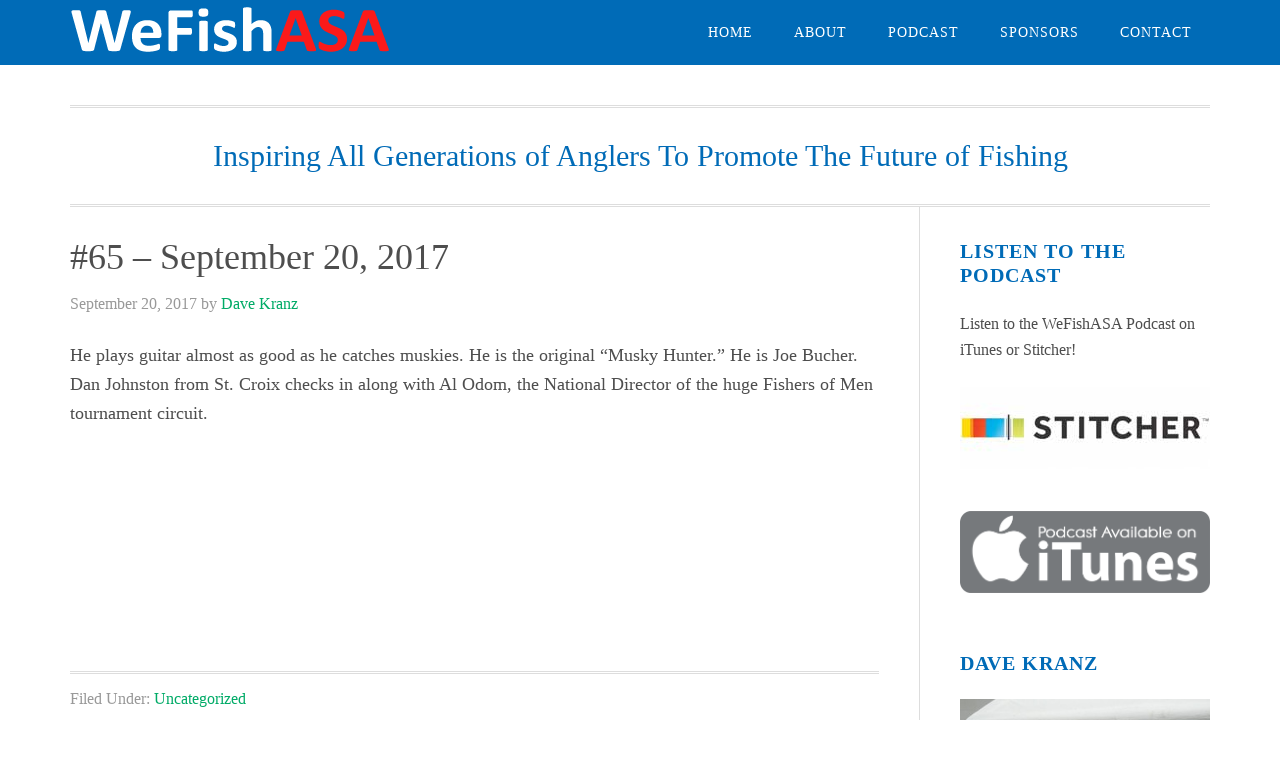

--- FILE ---
content_type: text/html; charset=UTF-8
request_url: https://www.wefishasa.com/65-september-20-2017/
body_size: 8757
content:
<!DOCTYPE html>
<html lang="en-US">
<head >
<meta charset="UTF-8" />
<meta name="viewport" content="width=device-width, initial-scale=1" />
<meta name='robots' content='index, follow, max-image-preview:large, max-snippet:-1, max-video-preview:-1' />
	<style>img:is([sizes="auto" i], [sizes^="auto," i]) { contain-intrinsic-size: 3000px 1500px }</style>
	
	<!-- This site is optimized with the Yoast SEO plugin v26.8 - https://yoast.com/product/yoast-seo-wordpress/ -->
	<title>#65 - September 20, 2017 - WeFishASA</title>
	<link rel="canonical" href="https://www.wefishasa.com/65-september-20-2017/" />
	<meta property="og:locale" content="en_US" />
	<meta property="og:type" content="article" />
	<meta property="og:title" content="#65 - September 20, 2017 - WeFishASA" />
	<meta property="og:description" content="He plays guitar almost as good as he catches muskies. He is the original &#8220;Musky Hunter.&#8221; He is Joe Bucher. Dan Johnston from St. Croix checks in along with Al Odom, the National Director of the huge Fishers of Men tournament circuit." />
	<meta property="og:url" content="https://www.wefishasa.com/65-september-20-2017/" />
	<meta property="og:site_name" content="WeFishASA" />
	<meta property="article:published_time" content="2017-09-21T01:50:12+00:00" />
	<meta property="article:modified_time" content="2023-07-27T21:01:57+00:00" />
	<meta name="author" content="Dave Kranz" />
	<meta name="twitter:card" content="summary_large_image" />
	<meta name="twitter:label1" content="Written by" />
	<meta name="twitter:data1" content="Dave Kranz" />
	<script type="application/ld+json" class="yoast-schema-graph">{"@context":"https://schema.org","@graph":[{"@type":"Article","@id":"https://www.wefishasa.com/65-september-20-2017/#article","isPartOf":{"@id":"https://www.wefishasa.com/65-september-20-2017/"},"author":{"name":"Dave Kranz","@id":"https://www.wefishasa.com/#/schema/person/9a2bbc8933dde166613b6b442b5b879d"},"headline":"#65 &#8211; September 20, 2017","datePublished":"2017-09-21T01:50:12+00:00","dateModified":"2023-07-27T21:01:57+00:00","mainEntityOfPage":{"@id":"https://www.wefishasa.com/65-september-20-2017/"},"wordCount":44,"inLanguage":"en-US"},{"@type":"WebPage","@id":"https://www.wefishasa.com/65-september-20-2017/","url":"https://www.wefishasa.com/65-september-20-2017/","name":"#65 - September 20, 2017 - WeFishASA","isPartOf":{"@id":"https://www.wefishasa.com/#website"},"datePublished":"2017-09-21T01:50:12+00:00","dateModified":"2023-07-27T21:01:57+00:00","author":{"@id":"https://www.wefishasa.com/#/schema/person/9a2bbc8933dde166613b6b442b5b879d"},"breadcrumb":{"@id":"https://www.wefishasa.com/65-september-20-2017/#breadcrumb"},"inLanguage":"en-US","potentialAction":[{"@type":"ReadAction","target":["https://www.wefishasa.com/65-september-20-2017/"]}]},{"@type":"BreadcrumbList","@id":"https://www.wefishasa.com/65-september-20-2017/#breadcrumb","itemListElement":[{"@type":"ListItem","position":1,"name":"Home","item":"https://www.wefishasa.com/"},{"@type":"ListItem","position":2,"name":"#65 &#8211; September 20, 2017"}]},{"@type":"WebSite","@id":"https://www.wefishasa.com/#website","url":"https://www.wefishasa.com/","name":"WeFishASA","description":"Inspiring All Generations of Anglers To Promote The Future of Fishing","potentialAction":[{"@type":"SearchAction","target":{"@type":"EntryPoint","urlTemplate":"https://www.wefishasa.com/?s={search_term_string}"},"query-input":{"@type":"PropertyValueSpecification","valueRequired":true,"valueName":"search_term_string"}}],"inLanguage":"en-US"},{"@type":"Person","@id":"https://www.wefishasa.com/#/schema/person/9a2bbc8933dde166613b6b442b5b879d","name":"Dave Kranz","image":{"@type":"ImageObject","inLanguage":"en-US","@id":"https://www.wefishasa.com/#/schema/person/image/","url":"https://secure.gravatar.com/avatar/edaa3e85f48c8d36f66a52c25eb1cbb8a668a22af44208d0c87bc89065f24418?s=96&d=mm&r=g","contentUrl":"https://secure.gravatar.com/avatar/edaa3e85f48c8d36f66a52c25eb1cbb8a668a22af44208d0c87bc89065f24418?s=96&d=mm&r=g","caption":"Dave Kranz"},"url":"https://www.wefishasa.com/author/dave-kranz/"}]}</script>
	<!-- / Yoast SEO plugin. -->


<link rel='dns-prefetch' href='//fonts.googleapis.com' />
<link rel="alternate" type="application/rss+xml" title="WeFishASA &raquo; Feed" href="https://www.wefishasa.com/feed/" />
<link rel="alternate" type="application/rss+xml" title="WeFishASA &raquo; Comments Feed" href="https://www.wefishasa.com/comments/feed/" />
<script type="text/javascript">
/* <![CDATA[ */
window._wpemojiSettings = {"baseUrl":"https:\/\/s.w.org\/images\/core\/emoji\/16.0.1\/72x72\/","ext":".png","svgUrl":"https:\/\/s.w.org\/images\/core\/emoji\/16.0.1\/svg\/","svgExt":".svg","source":{"concatemoji":"https:\/\/www.wefishasa.com\/wp-includes\/js\/wp-emoji-release.min.js?ver=6.8.3"}};
/*! This file is auto-generated */
!function(s,n){var o,i,e;function c(e){try{var t={supportTests:e,timestamp:(new Date).valueOf()};sessionStorage.setItem(o,JSON.stringify(t))}catch(e){}}function p(e,t,n){e.clearRect(0,0,e.canvas.width,e.canvas.height),e.fillText(t,0,0);var t=new Uint32Array(e.getImageData(0,0,e.canvas.width,e.canvas.height).data),a=(e.clearRect(0,0,e.canvas.width,e.canvas.height),e.fillText(n,0,0),new Uint32Array(e.getImageData(0,0,e.canvas.width,e.canvas.height).data));return t.every(function(e,t){return e===a[t]})}function u(e,t){e.clearRect(0,0,e.canvas.width,e.canvas.height),e.fillText(t,0,0);for(var n=e.getImageData(16,16,1,1),a=0;a<n.data.length;a++)if(0!==n.data[a])return!1;return!0}function f(e,t,n,a){switch(t){case"flag":return n(e,"\ud83c\udff3\ufe0f\u200d\u26a7\ufe0f","\ud83c\udff3\ufe0f\u200b\u26a7\ufe0f")?!1:!n(e,"\ud83c\udde8\ud83c\uddf6","\ud83c\udde8\u200b\ud83c\uddf6")&&!n(e,"\ud83c\udff4\udb40\udc67\udb40\udc62\udb40\udc65\udb40\udc6e\udb40\udc67\udb40\udc7f","\ud83c\udff4\u200b\udb40\udc67\u200b\udb40\udc62\u200b\udb40\udc65\u200b\udb40\udc6e\u200b\udb40\udc67\u200b\udb40\udc7f");case"emoji":return!a(e,"\ud83e\udedf")}return!1}function g(e,t,n,a){var r="undefined"!=typeof WorkerGlobalScope&&self instanceof WorkerGlobalScope?new OffscreenCanvas(300,150):s.createElement("canvas"),o=r.getContext("2d",{willReadFrequently:!0}),i=(o.textBaseline="top",o.font="600 32px Arial",{});return e.forEach(function(e){i[e]=t(o,e,n,a)}),i}function t(e){var t=s.createElement("script");t.src=e,t.defer=!0,s.head.appendChild(t)}"undefined"!=typeof Promise&&(o="wpEmojiSettingsSupports",i=["flag","emoji"],n.supports={everything:!0,everythingExceptFlag:!0},e=new Promise(function(e){s.addEventListener("DOMContentLoaded",e,{once:!0})}),new Promise(function(t){var n=function(){try{var e=JSON.parse(sessionStorage.getItem(o));if("object"==typeof e&&"number"==typeof e.timestamp&&(new Date).valueOf()<e.timestamp+604800&&"object"==typeof e.supportTests)return e.supportTests}catch(e){}return null}();if(!n){if("undefined"!=typeof Worker&&"undefined"!=typeof OffscreenCanvas&&"undefined"!=typeof URL&&URL.createObjectURL&&"undefined"!=typeof Blob)try{var e="postMessage("+g.toString()+"("+[JSON.stringify(i),f.toString(),p.toString(),u.toString()].join(",")+"));",a=new Blob([e],{type:"text/javascript"}),r=new Worker(URL.createObjectURL(a),{name:"wpTestEmojiSupports"});return void(r.onmessage=function(e){c(n=e.data),r.terminate(),t(n)})}catch(e){}c(n=g(i,f,p,u))}t(n)}).then(function(e){for(var t in e)n.supports[t]=e[t],n.supports.everything=n.supports.everything&&n.supports[t],"flag"!==t&&(n.supports.everythingExceptFlag=n.supports.everythingExceptFlag&&n.supports[t]);n.supports.everythingExceptFlag=n.supports.everythingExceptFlag&&!n.supports.flag,n.DOMReady=!1,n.readyCallback=function(){n.DOMReady=!0}}).then(function(){return e}).then(function(){var e;n.supports.everything||(n.readyCallback(),(e=n.source||{}).concatemoji?t(e.concatemoji):e.wpemoji&&e.twemoji&&(t(e.twemoji),t(e.wpemoji)))}))}((window,document),window._wpemojiSettings);
/* ]]> */
</script>
<link rel='stylesheet' id='eleven40-pro-theme-css' href='https://www.wefishasa.com/wp-content/themes/eleven40-pro/style.css?ver=2.2.3' type='text/css' media='all' />
<style id='wp-emoji-styles-inline-css' type='text/css'>

	img.wp-smiley, img.emoji {
		display: inline !important;
		border: none !important;
		box-shadow: none !important;
		height: 1em !important;
		width: 1em !important;
		margin: 0 0.07em !important;
		vertical-align: -0.1em !important;
		background: none !important;
		padding: 0 !important;
	}
</style>
<link rel='stylesheet' id='wp-block-library-css' href='https://www.wefishasa.com/wp-includes/css/dist/block-library/style.min.css?ver=6.8.3' type='text/css' media='all' />
<style id='classic-theme-styles-inline-css' type='text/css'>
/*! This file is auto-generated */
.wp-block-button__link{color:#fff;background-color:#32373c;border-radius:9999px;box-shadow:none;text-decoration:none;padding:calc(.667em + 2px) calc(1.333em + 2px);font-size:1.125em}.wp-block-file__button{background:#32373c;color:#fff;text-decoration:none}
</style>
<style id='global-styles-inline-css' type='text/css'>
:root{--wp--preset--aspect-ratio--square: 1;--wp--preset--aspect-ratio--4-3: 4/3;--wp--preset--aspect-ratio--3-4: 3/4;--wp--preset--aspect-ratio--3-2: 3/2;--wp--preset--aspect-ratio--2-3: 2/3;--wp--preset--aspect-ratio--16-9: 16/9;--wp--preset--aspect-ratio--9-16: 9/16;--wp--preset--color--black: #000000;--wp--preset--color--cyan-bluish-gray: #abb8c3;--wp--preset--color--white: #ffffff;--wp--preset--color--pale-pink: #f78da7;--wp--preset--color--vivid-red: #cf2e2e;--wp--preset--color--luminous-vivid-orange: #ff6900;--wp--preset--color--luminous-vivid-amber: #fcb900;--wp--preset--color--light-green-cyan: #7bdcb5;--wp--preset--color--vivid-green-cyan: #00d084;--wp--preset--color--pale-cyan-blue: #8ed1fc;--wp--preset--color--vivid-cyan-blue: #0693e3;--wp--preset--color--vivid-purple: #9b51e0;--wp--preset--gradient--vivid-cyan-blue-to-vivid-purple: linear-gradient(135deg,rgba(6,147,227,1) 0%,rgb(155,81,224) 100%);--wp--preset--gradient--light-green-cyan-to-vivid-green-cyan: linear-gradient(135deg,rgb(122,220,180) 0%,rgb(0,208,130) 100%);--wp--preset--gradient--luminous-vivid-amber-to-luminous-vivid-orange: linear-gradient(135deg,rgba(252,185,0,1) 0%,rgba(255,105,0,1) 100%);--wp--preset--gradient--luminous-vivid-orange-to-vivid-red: linear-gradient(135deg,rgba(255,105,0,1) 0%,rgb(207,46,46) 100%);--wp--preset--gradient--very-light-gray-to-cyan-bluish-gray: linear-gradient(135deg,rgb(238,238,238) 0%,rgb(169,184,195) 100%);--wp--preset--gradient--cool-to-warm-spectrum: linear-gradient(135deg,rgb(74,234,220) 0%,rgb(151,120,209) 20%,rgb(207,42,186) 40%,rgb(238,44,130) 60%,rgb(251,105,98) 80%,rgb(254,248,76) 100%);--wp--preset--gradient--blush-light-purple: linear-gradient(135deg,rgb(255,206,236) 0%,rgb(152,150,240) 100%);--wp--preset--gradient--blush-bordeaux: linear-gradient(135deg,rgb(254,205,165) 0%,rgb(254,45,45) 50%,rgb(107,0,62) 100%);--wp--preset--gradient--luminous-dusk: linear-gradient(135deg,rgb(255,203,112) 0%,rgb(199,81,192) 50%,rgb(65,88,208) 100%);--wp--preset--gradient--pale-ocean: linear-gradient(135deg,rgb(255,245,203) 0%,rgb(182,227,212) 50%,rgb(51,167,181) 100%);--wp--preset--gradient--electric-grass: linear-gradient(135deg,rgb(202,248,128) 0%,rgb(113,206,126) 100%);--wp--preset--gradient--midnight: linear-gradient(135deg,rgb(2,3,129) 0%,rgb(40,116,252) 100%);--wp--preset--font-size--small: 13px;--wp--preset--font-size--medium: 20px;--wp--preset--font-size--large: 36px;--wp--preset--font-size--x-large: 42px;--wp--preset--spacing--20: 0.44rem;--wp--preset--spacing--30: 0.67rem;--wp--preset--spacing--40: 1rem;--wp--preset--spacing--50: 1.5rem;--wp--preset--spacing--60: 2.25rem;--wp--preset--spacing--70: 3.38rem;--wp--preset--spacing--80: 5.06rem;--wp--preset--shadow--natural: 6px 6px 9px rgba(0, 0, 0, 0.2);--wp--preset--shadow--deep: 12px 12px 50px rgba(0, 0, 0, 0.4);--wp--preset--shadow--sharp: 6px 6px 0px rgba(0, 0, 0, 0.2);--wp--preset--shadow--outlined: 6px 6px 0px -3px rgba(255, 255, 255, 1), 6px 6px rgba(0, 0, 0, 1);--wp--preset--shadow--crisp: 6px 6px 0px rgba(0, 0, 0, 1);}:where(.is-layout-flex){gap: 0.5em;}:where(.is-layout-grid){gap: 0.5em;}body .is-layout-flex{display: flex;}.is-layout-flex{flex-wrap: wrap;align-items: center;}.is-layout-flex > :is(*, div){margin: 0;}body .is-layout-grid{display: grid;}.is-layout-grid > :is(*, div){margin: 0;}:where(.wp-block-columns.is-layout-flex){gap: 2em;}:where(.wp-block-columns.is-layout-grid){gap: 2em;}:where(.wp-block-post-template.is-layout-flex){gap: 1.25em;}:where(.wp-block-post-template.is-layout-grid){gap: 1.25em;}.has-black-color{color: var(--wp--preset--color--black) !important;}.has-cyan-bluish-gray-color{color: var(--wp--preset--color--cyan-bluish-gray) !important;}.has-white-color{color: var(--wp--preset--color--white) !important;}.has-pale-pink-color{color: var(--wp--preset--color--pale-pink) !important;}.has-vivid-red-color{color: var(--wp--preset--color--vivid-red) !important;}.has-luminous-vivid-orange-color{color: var(--wp--preset--color--luminous-vivid-orange) !important;}.has-luminous-vivid-amber-color{color: var(--wp--preset--color--luminous-vivid-amber) !important;}.has-light-green-cyan-color{color: var(--wp--preset--color--light-green-cyan) !important;}.has-vivid-green-cyan-color{color: var(--wp--preset--color--vivid-green-cyan) !important;}.has-pale-cyan-blue-color{color: var(--wp--preset--color--pale-cyan-blue) !important;}.has-vivid-cyan-blue-color{color: var(--wp--preset--color--vivid-cyan-blue) !important;}.has-vivid-purple-color{color: var(--wp--preset--color--vivid-purple) !important;}.has-black-background-color{background-color: var(--wp--preset--color--black) !important;}.has-cyan-bluish-gray-background-color{background-color: var(--wp--preset--color--cyan-bluish-gray) !important;}.has-white-background-color{background-color: var(--wp--preset--color--white) !important;}.has-pale-pink-background-color{background-color: var(--wp--preset--color--pale-pink) !important;}.has-vivid-red-background-color{background-color: var(--wp--preset--color--vivid-red) !important;}.has-luminous-vivid-orange-background-color{background-color: var(--wp--preset--color--luminous-vivid-orange) !important;}.has-luminous-vivid-amber-background-color{background-color: var(--wp--preset--color--luminous-vivid-amber) !important;}.has-light-green-cyan-background-color{background-color: var(--wp--preset--color--light-green-cyan) !important;}.has-vivid-green-cyan-background-color{background-color: var(--wp--preset--color--vivid-green-cyan) !important;}.has-pale-cyan-blue-background-color{background-color: var(--wp--preset--color--pale-cyan-blue) !important;}.has-vivid-cyan-blue-background-color{background-color: var(--wp--preset--color--vivid-cyan-blue) !important;}.has-vivid-purple-background-color{background-color: var(--wp--preset--color--vivid-purple) !important;}.has-black-border-color{border-color: var(--wp--preset--color--black) !important;}.has-cyan-bluish-gray-border-color{border-color: var(--wp--preset--color--cyan-bluish-gray) !important;}.has-white-border-color{border-color: var(--wp--preset--color--white) !important;}.has-pale-pink-border-color{border-color: var(--wp--preset--color--pale-pink) !important;}.has-vivid-red-border-color{border-color: var(--wp--preset--color--vivid-red) !important;}.has-luminous-vivid-orange-border-color{border-color: var(--wp--preset--color--luminous-vivid-orange) !important;}.has-luminous-vivid-amber-border-color{border-color: var(--wp--preset--color--luminous-vivid-amber) !important;}.has-light-green-cyan-border-color{border-color: var(--wp--preset--color--light-green-cyan) !important;}.has-vivid-green-cyan-border-color{border-color: var(--wp--preset--color--vivid-green-cyan) !important;}.has-pale-cyan-blue-border-color{border-color: var(--wp--preset--color--pale-cyan-blue) !important;}.has-vivid-cyan-blue-border-color{border-color: var(--wp--preset--color--vivid-cyan-blue) !important;}.has-vivid-purple-border-color{border-color: var(--wp--preset--color--vivid-purple) !important;}.has-vivid-cyan-blue-to-vivid-purple-gradient-background{background: var(--wp--preset--gradient--vivid-cyan-blue-to-vivid-purple) !important;}.has-light-green-cyan-to-vivid-green-cyan-gradient-background{background: var(--wp--preset--gradient--light-green-cyan-to-vivid-green-cyan) !important;}.has-luminous-vivid-amber-to-luminous-vivid-orange-gradient-background{background: var(--wp--preset--gradient--luminous-vivid-amber-to-luminous-vivid-orange) !important;}.has-luminous-vivid-orange-to-vivid-red-gradient-background{background: var(--wp--preset--gradient--luminous-vivid-orange-to-vivid-red) !important;}.has-very-light-gray-to-cyan-bluish-gray-gradient-background{background: var(--wp--preset--gradient--very-light-gray-to-cyan-bluish-gray) !important;}.has-cool-to-warm-spectrum-gradient-background{background: var(--wp--preset--gradient--cool-to-warm-spectrum) !important;}.has-blush-light-purple-gradient-background{background: var(--wp--preset--gradient--blush-light-purple) !important;}.has-blush-bordeaux-gradient-background{background: var(--wp--preset--gradient--blush-bordeaux) !important;}.has-luminous-dusk-gradient-background{background: var(--wp--preset--gradient--luminous-dusk) !important;}.has-pale-ocean-gradient-background{background: var(--wp--preset--gradient--pale-ocean) !important;}.has-electric-grass-gradient-background{background: var(--wp--preset--gradient--electric-grass) !important;}.has-midnight-gradient-background{background: var(--wp--preset--gradient--midnight) !important;}.has-small-font-size{font-size: var(--wp--preset--font-size--small) !important;}.has-medium-font-size{font-size: var(--wp--preset--font-size--medium) !important;}.has-large-font-size{font-size: var(--wp--preset--font-size--large) !important;}.has-x-large-font-size{font-size: var(--wp--preset--font-size--x-large) !important;}
:where(.wp-block-post-template.is-layout-flex){gap: 1.25em;}:where(.wp-block-post-template.is-layout-grid){gap: 1.25em;}
:where(.wp-block-columns.is-layout-flex){gap: 2em;}:where(.wp-block-columns.is-layout-grid){gap: 2em;}
:root :where(.wp-block-pullquote){font-size: 1.5em;line-height: 1.6;}
</style>
<link rel='stylesheet' id='dashicons-css' href='https://www.wefishasa.com/wp-includes/css/dashicons.min.css?ver=6.8.3' type='text/css' media='all' />
<link rel='stylesheet' id='google-fonts-css' href='//fonts.googleapis.com/css?family=Lora%3A400%2C700%7COswald%3A400&#038;ver=3.6.0' type='text/css' media='all' />
<link rel='stylesheet' id='simple-social-icons-font-css' href='https://www.wefishasa.com/wp-content/plugins/simple-social-icons/css/style.css?ver=4.0.0' type='text/css' media='all' />
<script type="text/javascript" src="https://www.wefishasa.com/wp-includes/js/jquery/jquery.min.js?ver=3.7.1" id="jquery-core-js"></script>
<script type="text/javascript" src="https://www.wefishasa.com/wp-includes/js/jquery/jquery-migrate.min.js?ver=3.4.1" id="jquery-migrate-js"></script>
<script type="text/javascript" src="https://www.wefishasa.com/wp-content/themes/eleven40-pro/js/responsive-menu.js?ver=1.0.0" id="eleven40-responsive-menu-js"></script>
<link rel="https://api.w.org/" href="https://www.wefishasa.com/wp-json/" /><link rel="alternate" title="JSON" type="application/json" href="https://www.wefishasa.com/wp-json/wp/v2/posts/775" /><link rel="EditURI" type="application/rsd+xml" title="RSD" href="https://www.wefishasa.com/xmlrpc.php?rsd" />
<link rel='shortlink' href='https://www.wefishasa.com/?p=775' />
<link rel="alternate" title="oEmbed (JSON)" type="application/json+oembed" href="https://www.wefishasa.com/wp-json/oembed/1.0/embed?url=https%3A%2F%2Fwww.wefishasa.com%2F65-september-20-2017%2F" />
<link rel="alternate" title="oEmbed (XML)" type="text/xml+oembed" href="https://www.wefishasa.com/wp-json/oembed/1.0/embed?url=https%3A%2F%2Fwww.wefishasa.com%2F65-september-20-2017%2F&#038;format=xml" />
		<style>
    #wpadminbar ul li#wp-admin-bar-support a.ab-item, .toplevel_page_rhino_group_support a, .toplevel_page_rhino_group_support a div, .toplevel_page_rhino_group_support a div::before{background:#ef801a!important;color:black!important;font-weight:bold!important;}
    #wpadminbar ul li#wp-admin-bar-support a.ab-item:hover, .toplevel_page_rhino_group_support:hover a, .toplevel_page_rhino_group_support:hover a div, .toplevel_page_rhino_group_support:hover a div::before{background:black!important;color:#ef801a!important;}
    	.TFtable{width:200px; border-collapse:collapse; }
	.TFtable td{ padding:7px; border:#a7a6a5 1px solid;}
	/* provide some minimal visual accomodation for IE8 and below */
	.TFtable tr{background: #ffd0a6;}
	/*  Define the background color for all the ODD background rows  */
	.TFtable tr:nth-child(odd){ background: #f7c496;}
	/*  Define the background color for all the EVEN background rows  */
	.TFtable tr:nth-child(even){background: #dedede;}
	.TFtable td:first-child {font-weight: bold;}
  </style>
	<style type="text/css">.site-header .title-area { background: url(https://www.wefishasa.com/wp-content/uploads/2016/05/cropped-wefishasalogo2.png) no-repeat !important; }</style>
<link rel="icon" href="https://www.wefishasa.com/wp-content/uploads/2016/04/cropped-WeFishASA-Favicon-32x32.png" sizes="32x32" />
<link rel="icon" href="https://www.wefishasa.com/wp-content/uploads/2016/04/cropped-WeFishASA-Favicon-192x192.png" sizes="192x192" />
<link rel="apple-touch-icon" href="https://www.wefishasa.com/wp-content/uploads/2016/04/cropped-WeFishASA-Favicon-180x180.png" />
<meta name="msapplication-TileImage" content="https://www.wefishasa.com/wp-content/uploads/2016/04/cropped-WeFishASA-Favicon-270x270.png" />
		<style type="text/css" id="wp-custom-css">
			.page-template-page_partners .content > div:nth-child(even) {
   background: transparent; 
}		</style>
		</head>
<body class="wp-singular post-template-default single single-post postid-775 single-format-standard wp-theme-genesis wp-child-theme-eleven40-pro custom-header header-image header-full-width content-sidebar genesis-breadcrumbs-hidden genesis-footer-widgets-visible"><div class="site-container"><header class="site-header"><div class="wrap"><div class="title-area"><p class="site-title"><a href="https://www.wefishasa.com/">WeFishASA</a></p></div><nav class="nav-primary" aria-label="Main"><div class="wrap"><ul id="menu-primary-navigation" class="menu genesis-nav-menu menu-primary"><li id="menu-item-407" class="menu-item menu-item-type-custom menu-item-object-custom menu-item-home menu-item-407"><a href="http://www.wefishasa.com/"><span >Home</span></a></li>
<li id="menu-item-7" class="menu-item menu-item-type-custom menu-item-object-custom menu-item-has-children menu-item-7"><a href="#"><span >About</span></a>
<ul class="sub-menu">
	<li id="menu-item-446" class="menu-item menu-item-type-post_type menu-item-object-page menu-item-446"><a href="https://www.wefishasa.com/dave-kranz/"><span >Dave Kranz</span></a></li>
</ul>
</li>
<li id="menu-item-454" class="menu-item menu-item-type-post_type menu-item-object-page menu-item-454"><a href="https://www.wefishasa.com/podcasts/"><span >Podcast</span></a></li>
<li id="menu-item-438" class="menu-item menu-item-type-post_type menu-item-object-page menu-item-438"><a href="https://www.wefishasa.com/partners/"><span >Sponsors</span></a></li>
<li id="menu-item-447" class="menu-item menu-item-type-post_type menu-item-object-page menu-item-447"><a href="https://www.wefishasa.com/contact/"><span >Contact</span></a></li>
</ul></div></nav></div></header><div class="site-inner"><div class="wrap"><p class="site-description">Inspiring All Generations of Anglers To Promote The Future of Fishing</p><div class="content-sidebar-wrap"><main class="content"><article class="post-775 post type-post status-publish format-standard category-uncategorized entry" aria-label="#65 &#8211; September 20, 2017"><header class="entry-header"><h1 class="entry-title">#65 &#8211; September 20, 2017</h1>
<p class="entry-meta"><time class="entry-time">September 20, 2017</time> by <span class="entry-author"><a href="https://www.wefishasa.com/author/dave-kranz/" class="entry-author-link" rel="author"><span class="entry-author-name">Dave Kranz</span></a></span>  </p></header><div class="entry-content"><p>He plays guitar almost as good as he catches muskies. He is the original &#8220;Musky Hunter.&#8221; He is Joe Bucher. Dan Johnston from St. Croix checks in along with Al Odom, the National Director of the huge Fishers of Men tournament circuit.<br />
<iframe src='https://podomatic.com/embed/html5/episode/8569057?autoplay=false' height='208' width='504'frameborder='0' marginheight='0' marginwidth='0' scrolling='no' allowfullscreen></iframe></p>
</div><footer class="entry-footer"><p class="entry-meta"><span class="entry-categories">Filed Under: <a href="https://www.wefishasa.com/category/uncategorized/" rel="category tag">Uncategorized</a></span> </p></footer></article></main><aside class="sidebar sidebar-primary widget-area" role="complementary" aria-label="Primary Sidebar"><section id="text-11" class="widget widget_text"><div class="widget-wrap"><h4 class="widget-title widgettitle">Listen To The Podcast</h4>
			<div class="textwidget"><p>Listen to the WeFishASA Podcast on iTunes or Stitcher!</p>
<p><a href="https://www.stitcher.com/podcast/steve-sarley/wefishasa?refid=stpr" target="_blank"><img src="/wp-content/uploads/2016/05/stitcher250.jpg" alt="Stitcher" width="250"><a><br>
</p>
<p><a href="https://itunes.apple.com/us/podcast/wefishasa-test-podcast/id1115960055?mt=2" target="_blank"><img src="/wp-content/uploads/2016/04/itunes-podcast.png" alt="Stitcher" width="250"><a><br>
</p></div>
		</div></section>
<section id="text-8" class="widget widget_text"><div class="widget-wrap"><h4 class="widget-title widgettitle">Dave Kranz</h4>
			<div class="textwidget"><p><img src="https://www.wefishasa.com/wp-content/uploads/2016/04/dave_kranz_home.jpg" alt="Dave Kranz"><br>
Sporting goods store owner, outdoor speaker, educator and fishing advocate. <a href="/dave-kranz">More.</a></p></div>
		</div></section>
<section id="simple-social-icons-5" class="widget simple-social-icons"><div class="widget-wrap"><h4 class="widget-title widgettitle">Get Social</h4>
<ul class="alignleft"><li class="ssi-facebook"><a href="https://www.facebook.com/WeFishASA/" ><svg role="img" class="social-facebook" aria-labelledby="social-facebook-5"><title id="social-facebook-5">Facebook</title><use xlink:href="https://www.wefishasa.com/wp-content/plugins/simple-social-icons/symbol-defs.svg#social-facebook"></use></svg></a></li></ul></div></section>
</aside></div></div></div><div class="footer-widgets"><div class="wrap"><div class="widget-area footer-widgets-1 footer-widget-area">
		<section id="recent-posts-4" class="widget widget_recent_entries"><div class="widget-wrap">
		<h4 class="widget-title widgettitle">Recent Posts</h4>

		<ul>
											<li>
					<a href="https://www.wefishasa.com/episode-501-jan-28-2026/">Episode #501, Jan 28, 2026</a>
									</li>
											<li>
					<a href="https://www.wefishasa.com/episode-500-jan-21-2026/">Episode #500, Jan 21, 2026</a>
									</li>
											<li>
					<a href="https://www.wefishasa.com/episode-499-jan-14th-2026/">Episode #499, Jan 14th, 2026</a>
									</li>
											<li>
					<a href="https://www.wefishasa.com/episode-498-jan-7th-2026/">Episode #498, Jan 7th, 2026</a>
									</li>
											<li>
					<a href="https://www.wefishasa.com/episode-497-dec-31-2025/">Episode #497, Dec 31, 2025</a>
									</li>
											<li>
					<a href="https://www.wefishasa.com/episode-496-dec-24th-2025/">Episode #496, Dec 24th, 2025</a>
									</li>
					</ul>

		</div></section>
<section id="text-12" class="widget widget_text"><div class="widget-wrap">			<div class="textwidget"><div>
&copy; <script language="javascript" type="text/javascript">
var today = new Date()
var year = today.getFullYear()
document.write(year)
</script>  |   All Rights Reserved | Designed by <a href="http://www.rhinogroup.com/" rel="nofollow" target="_blank">Rhino Group</a></div></div>
		</div></section>
</div><div class="widget-area footer-widgets-2 footer-widget-area"><section id="text-4" class="widget widget_text"><div class="widget-wrap"><h4 class="widget-title widgettitle">About</h4>
			<div class="textwidget"><p>Through the presentation of entertaining and educational information, provided through interviews with tremendous guests, the WeFishASA Podcast will help people become more interested and proficient at fishing, while introducing new people to the sport.</p></div>
		</div></section>
</div><div class="widget-area footer-widgets-3 footer-widget-area"><section id="text-10" class="widget widget_text"><div class="widget-wrap"><h4 class="widget-title widgettitle">Sponsors</h4>
			<div class="textwidget"><a href="https://asafishing.org" target="_blank"><img src="https://www.wefishasa.com/wp-content/uploads/2016/04/asa_footer.png"></a>

<a href="https://stcroixrods.com/" target="_blank"><img src="https://www.wefishasa.com/wp-content/uploads/2019/08/st-croix-footer-new.png"></a>

<a href="https://keepamericafishing.org/" target="_blank"><img src="https://www.wefishasa.com/wp-content/uploads/2016/04/kaf_footer.png"></a>

<a href="https://www.bigrocksports.com/" target="_blank"><img src="https://www.wefishasa.com/wp-content/uploads/2016/04/brs_footer.png"></a>
</br>
<a href="https://www.wefishasa.com/partners/" ><span class="button">VIEW ALL</span></a>

</div>
		</div></section>
</div></div></div><footer class="site-footer"><div class="wrap"><p>Copyright &#x000A9;&nbsp;2026 · <a href="http://my.studiopress.com/themes/eleven40/">eleven40 Pro Theme</a> on <a href="https://www.studiopress.com/">Genesis Framework</a> · <a href="https://wordpress.org/">WordPress</a> · <a rel="nofollow" href="https://www.wefishasa.com/wp-login.php">Log in</a></p></div></footer></div><script type="speculationrules">
{"prefetch":[{"source":"document","where":{"and":[{"href_matches":"\/*"},{"not":{"href_matches":["\/wp-*.php","\/wp-admin\/*","\/wp-content\/uploads\/*","\/wp-content\/*","\/wp-content\/plugins\/*","\/wp-content\/themes\/eleven40-pro\/*","\/wp-content\/themes\/genesis\/*","\/*\\?(.+)"]}},{"not":{"selector_matches":"a[rel~=\"nofollow\"]"}},{"not":{"selector_matches":".no-prefetch, .no-prefetch a"}}]},"eagerness":"conservative"}]}
</script>
	<script type="application/ld+json">
	{
  	"@context": "http://schema.org",
  	"@type": "LocalBusiness",
	"url": "",
	"logo": "",
	"image": "",
	"email": "",
  	"address": {
    	"@type": "PostalAddress",
    	"addressLocality": "",
    	"addressRegion": "",
    	"postalCode":"",
    	"streetAddress": ""
  	},
  	"description": "",
  	"name": "",
  	"telephone": "",
  	  	"openingHours":[],
  	"priceRange": "",
  	"aggregateRating": {
    "@type": "AggregateRating",
    "ratingValue": "5",
        "reviewCount": "0"
 },
 "review": [

  ],
  	"geo": {
    	"@type": "GeoCoordinates",
   	"latitude": "",
    	"longitude": ""
 		},
 		  	"sameAs" : []

	}
            </script>
	<script>
  (function(i,s,o,g,r,a,m){i['GoogleAnalyticsObject']=r;i[r]=i[r]||function(){
  (i[r].q=i[r].q||[]).push(arguments)},i[r].l=1*new Date();a=s.createElement(o),
  m=s.getElementsByTagName(o)[0];a.async=1;a.src=g;m.parentNode.insertBefore(a,m)
  })(window,document,'script','https://www.google-analytics.com/analytics.js','ga');

  ga('create', 'UA-80111402-1', 'auto');
  ga('send', 'pageview');

</script><style type="text/css" media="screen">#simple-social-icons-5 ul li a, #simple-social-icons-5 ul li a:hover, #simple-social-icons-5 ul li a:focus { background-color: #333333 !important; border-radius: 3px; color: #ffffff !important; border: 0px #ffffff solid !important; font-size: 18px; padding: 9px; }  #simple-social-icons-5 ul li a:hover, #simple-social-icons-5 ul li a:focus { background-color: #555555 !important; border-color: #ffffff !important; color: #ffffff !important; }  #simple-social-icons-5 ul li a:focus { outline: 1px dotted #555555 !important; }</style><script>(function(){function c(){var b=a.contentDocument||a.contentWindow.document;if(b){var d=b.createElement('script');d.innerHTML="window.__CF$cv$params={r:'9c81c668f9ef8a31',t:'MTc3MDEyMDEwMS4wMDAwMDA='};var a=document.createElement('script');a.nonce='';a.src='/cdn-cgi/challenge-platform/scripts/jsd/main.js';document.getElementsByTagName('head')[0].appendChild(a);";b.getElementsByTagName('head')[0].appendChild(d)}}if(document.body){var a=document.createElement('iframe');a.height=1;a.width=1;a.style.position='absolute';a.style.top=0;a.style.left=0;a.style.border='none';a.style.visibility='hidden';document.body.appendChild(a);if('loading'!==document.readyState)c();else if(window.addEventListener)document.addEventListener('DOMContentLoaded',c);else{var e=document.onreadystatechange||function(){};document.onreadystatechange=function(b){e(b);'loading'!==document.readyState&&(document.onreadystatechange=e,c())}}}})();</script></body></html>


--- FILE ---
content_type: application/javascript; charset=UTF-8
request_url: https://www.wefishasa.com/cdn-cgi/challenge-platform/h/b/scripts/jsd/d251aa49a8a3/main.js?
body_size: 8048
content:
window._cf_chl_opt={AKGCx8:'b'};~function(Z6,kq,kS,kh,kA,kK,kp,kf,Z0,Z2){Z6=G,function(e,J,Zd,Z5,k,Z){for(Zd={e:324,J:264,k:377,Z:252,X:211,b:207,W:237,g:231,x:375,U:277,H:322},Z5=G,k=e();!![];)try{if(Z=parseInt(Z5(Zd.e))/1*(parseInt(Z5(Zd.J))/2)+parseInt(Z5(Zd.k))/3*(-parseInt(Z5(Zd.Z))/4)+-parseInt(Z5(Zd.X))/5*(-parseInt(Z5(Zd.b))/6)+parseInt(Z5(Zd.W))/7*(-parseInt(Z5(Zd.g))/8)+-parseInt(Z5(Zd.x))/9+-parseInt(Z5(Zd.U))/10+parseInt(Z5(Zd.H))/11,J===Z)break;else k.push(k.shift())}catch(X){k.push(k.shift())}}(z,102320),kq=this||self,kS=kq[Z6(379)],kh=null,kA=kt(),kK={},kK[Z6(349)]='o',kK[Z6(347)]='s',kK[Z6(215)]='u',kK[Z6(310)]='z',kK[Z6(240)]='n',kK[Z6(340)]='I',kK[Z6(315)]='b',kp=kK,kq[Z6(313)]=function(J,Z,X,W,XT,Xv,XF,Zi,g,U,H,i,j,F,T){if(XT={e:368,J:182,k:393,Z:328,X:394,b:223,W:186,g:394,x:223,U:186,H:301,n:212,i:202,j:392,l:180,F:309,v:378,T:241,M:213,P:358,C:221,s:217},Xv={e:389,J:392,k:306},XF={e:195,J:388,k:374,Z:297},Zi=Z6,g={'mRoJJ':function(M,P){return M<P},'KVYwX':function(M,P){return M!==P},'geFfh':Zi(XT.e),'YxrMg':function(M,P,C,s){return M(P,C,s)},'XbkXK':function(M,P){return M(P)},'MsOIJ':function(M,P){return M+P}},null===Z||void 0===Z)return W;for(U=kB(Z),J[Zi(XT.J)][Zi(XT.k)]&&(U=U[Zi(XT.Z)](J[Zi(XT.J)][Zi(XT.k)](Z))),U=J[Zi(XT.X)][Zi(XT.b)]&&J[Zi(XT.W)]?J[Zi(XT.g)][Zi(XT.x)](new J[(Zi(XT.U))](U)):function(M,Zl,P){for(Zl=Zi,M[Zl(Xv.e)](),P=0;P<M[Zl(Xv.J)];M[P]===M[P+1]?M[Zl(Xv.k)](P+1,1):P+=1);return M}(U),H='nAsAaAb'.split('A'),H=H[Zi(XT.H)][Zi(XT.n)](H),i=0;g[Zi(XT.i)](i,U[Zi(XT.j)]);i++)if(g[Zi(XT.l)](Zi(XT.F),g[Zi(XT.v)]))(j=U[i],F=g[Zi(XT.T)](kV,J,Z,j),g[Zi(XT.M)](H,F))?(T='s'===F&&!J[Zi(XT.P)](Z[j]),Zi(XT.C)===X+j?x(X+j,F):T||x(g[Zi(XT.s)](X,j),Z[j])):x(X+j,F);else return;return W;function x(M,P,Zj){Zj=Zi,Object[Zj(XF.e)][Zj(XF.J)][Zj(XF.k)](W,P)||(W[P]=[]),W[P][Zj(XF.Z)](M)}},kf=Z6(397)[Z6(267)](';'),Z0=kf[Z6(301)][Z6(212)](kf),kq[Z6(317)]=function(k,Z,XC,ZF,X,W,g,x,U,H){for(XC={e:166,J:307,k:185,Z:392,X:307,b:392,W:166,g:323,x:297,U:265},ZF=Z6,X={},X[ZF(XC.e)]=function(n,i){return n===i},X[ZF(XC.J)]=function(n,i){return n<i},W=X,g=Object[ZF(XC.k)](Z),x=0;x<g[ZF(XC.Z)];x++)if(U=g[x],W[ZF(XC.e)]('f',U)&&(U='N'),k[U]){for(H=0;W[ZF(XC.X)](H,Z[g[x]][ZF(XC.b)]);W[ZF(XC.W)](-1,k[U][ZF(XC.g)](Z[g[x]][H]))&&(Z0(Z[g[x]][H])||k[U][ZF(XC.x)]('o.'+Z[g[x]][H])),H++);}else k[U]=Z[g[x]][ZF(XC.U)](function(n){return'o.'+n})},Z2=function(bb,bX,bZ,bJ,bG,bz,ZT,J,k,Z,X){return bb={e:230,J:208,k:381,Z:183},bX={e:197,J:276,k:271,Z:203,X:267,b:227,W:299,g:249,x:276,U:403,H:276,n:403,i:297,j:318,l:316,F:229,v:276,T:390,M:200,P:369,C:276,s:352,o:391,E:238,R:261,Q:338,a:184,d:341,S:297,h:276},bZ={e:392},bJ={e:235,J:295,k:383,Z:392,X:341,b:195,W:388,g:374,x:195,U:337,H:267,n:273,i:236,j:297,l:273,F:194,v:281,T:297,M:296,P:386,C:403,s:335,o:399,E:276,R:321,Q:319,a:297,d:276,S:226,h:292,I:339,Y:391,c:354,m:189,y:222,L:369,O:228,A:334,N:238,K:287,D:242,V:227,B:287,f:319,z0:249,z1:339,z2:369,z3:236,z4:225,z5:208,z6:332,z7:365,z8:374,z9:323,zz:295,zG:338},bG={e:236},bz={e:370,J:341},ZT=Z6,J={'aMRbv':function(b,W){return W==b},'bBVoV':ZT(bb.e),'OJdQa':function(b,W){return b>W},'xyFan':function(b,W){return b|W},'inbdS':function(b,W){return b|W},'wkUXl':function(b,W){return W==b},'FjRPA':function(b,W){return b(W)},'GvpPz':function(b,W){return b==W},'YOmoK':function(b,W){return b(W)},'yzMpb':function(b,W){return b&W},'SoivH':function(b,W){return b-W},'tUkoz':function(b,W){return b-W},'mkNPa':function(b,W){return b>W},'ozVcT':function(b,W){return b<<W},'tTJOP':function(b,W){return b&W},'dwxSw':function(b,W){return b==W},'kgaEU':function(b,W){return b-W},'RjLJR':function(b,W){return W|b},'qWHaK':function(b,W){return b-W},'RiToC':function(b,W){return b>W},'PwLgc':function(b,W){return b|W},'hiPpf':function(b,W){return b(W)},'rlAYF':function(b,W){return b==W},'yvDnj':function(b,W){return b<<W},'bzrrj':function(b,W){return W&b},'JyGGX':function(b,W){return b==W},'dfxwp':ZT(bb.J),'zxrmd':function(b,W){return b>W},'rWmqq':function(b,W){return W!=b},'XcEOA':function(b,W){return b*W},'EXoYF':function(b,W){return b>W},'Thcqm':function(b,W){return b(W)},'zjjCE':function(b,W){return b<W},'cABWi':function(b,W){return b(W)},'NtHkC':function(b,W){return b*W},'GFyZb':function(b,W){return W!=b},'HNlgJ':function(b,W){return b<W},'uGDNI':function(b,W){return b==W}},k=String[ZT(bb.k)],Z={'h':function(b,ZM){return ZM=ZT,J[ZM(bG.e)](null,b)?'':Z.g(b,6,function(W,Zu){return Zu=ZM,Zu(bz.e)[Zu(bz.J)](W)})},'g':function(W,x,U,ZP,H,i,j,F,T,M,P,C,s,o,E,R,Q,S,I,Y,y,L){if(ZP=ZT,H={},H[ZP(bJ.e)]=function(O,A){return O<A},H[ZP(bJ.J)]=J[ZP(bJ.k)],i=H,null==W)return'';for(F={},T={},M='',P=2,C=3,s=2,o=[],E=0,R=0,Q=0;Q<W[ZP(bJ.Z)];Q+=1)if(S=W[ZP(bJ.X)](Q),Object[ZP(bJ.b)][ZP(bJ.W)][ZP(bJ.g)](F,S)||(F[S]=C++,T[S]=!0),I=M+S,Object[ZP(bJ.x)][ZP(bJ.W)][ZP(bJ.g)](F,I))M=I;else for(Y=ZP(bJ.U)[ZP(bJ.H)]('|'),y=0;!![];){switch(Y[y++]){case'0':P--;continue;case'1':if(Object[ZP(bJ.x)][ZP(bJ.W)][ZP(bJ.g)](T,M)){if(256>M[ZP(bJ.n)](0)){for(j=0;j<s;E<<=1,J[ZP(bJ.i)](R,x-1)?(R=0,o[ZP(bJ.j)](U(E)),E=0):R++,j++);for(L=M[ZP(bJ.l)](0),j=0;J[ZP(bJ.F)](8,j);E=J[ZP(bJ.v)](E<<1.61,L&1.49),x-1==R?(R=0,o[ZP(bJ.T)](U(E)),E=0):R++,L>>=1,j++);}else{for(L=1,j=0;j<s;E=J[ZP(bJ.M)](E<<1.78,L),J[ZP(bJ.P)](R,x-1)?(R=0,o[ZP(bJ.j)](J[ZP(bJ.C)](U,E)),E=0):R++,L=0,j++);for(L=M[ZP(bJ.n)](0),j=0;J[ZP(bJ.F)](16,j);E=E<<1|L&1,J[ZP(bJ.s)](R,x-1)?(R=0,o[ZP(bJ.T)](J[ZP(bJ.o)](U,E)),E=0):R++,L>>=1,j++);}P--,0==P&&(P=Math[ZP(bJ.E)](2,s),s++),delete T[M]}else for(L=F[M],j=0;j<s;E=J[ZP(bJ.M)](E<<1,J[ZP(bJ.R)](L,1)),R==J[ZP(bJ.Q)](x,1)?(R=0,o[ZP(bJ.a)](U(E)),E=0):R++,L>>=1,j++);continue;case'2':P==0&&(P=Math[ZP(bJ.d)](2,s),s++);continue;case'3':F[I]=C++;continue;case'4':M=J[ZP(bJ.C)](String,S);continue}break}if(M!==''){if(Object[ZP(bJ.x)][ZP(bJ.W)][ZP(bJ.g)](T,M)){if(256>M[ZP(bJ.l)](0)){for(j=0;j<s;E<<=1,J[ZP(bJ.i)](R,J[ZP(bJ.S)](x,1))?(R=0,o[ZP(bJ.a)](J[ZP(bJ.o)](U,E)),E=0):R++,j++);for(L=M[ZP(bJ.l)](0),j=0;J[ZP(bJ.h)](8,j);E=J[ZP(bJ.I)](E,1)|J[ZP(bJ.Y)](L,1),J[ZP(bJ.c)](R,J[ZP(bJ.m)](x,1))?(R=0,o[ZP(bJ.j)](U(E)),E=0):R++,L>>=1,j++);}else{for(L=1,j=0;j<s;E=J[ZP(bJ.y)](E<<1,L),J[ZP(bJ.P)](R,J[ZP(bJ.L)](x,1))?(R=0,o[ZP(bJ.T)](U(E)),E=0):R++,L=0,j++);for(L=M[ZP(bJ.n)](0),j=0;J[ZP(bJ.O)](16,j);E=J[ZP(bJ.A)](E<<1.36,L&1.98),x-1==R?(R=0,o[ZP(bJ.j)](J[ZP(bJ.N)](U,E)),E=0):R++,L>>=1,j++);}P--,J[ZP(bJ.K)](0,P)&&(P=Math[ZP(bJ.E)](2,s),s++),delete T[M]}else for(L=F[M],j=0;j<s;E=J[ZP(bJ.M)](J[ZP(bJ.D)](E,1),J[ZP(bJ.V)](L,1)),J[ZP(bJ.B)](R,J[ZP(bJ.f)](x,1))?(R=0,o[ZP(bJ.a)](U(E)),E=0):R++,L>>=1,j++);P--,J[ZP(bJ.z0)](0,P)&&s++}for(L=2,j=0;j<s;E=J[ZP(bJ.z1)](E,1)|1.81&L,R==J[ZP(bJ.z2)](x,1)?(R=0,o[ZP(bJ.j)](U(E)),E=0):R++,L>>=1,j++);for(;;)if(E<<=1,J[ZP(bJ.z3)](R,x-1)){if(J[ZP(bJ.z4)]===ZP(bJ.z5)){o[ZP(bJ.T)](U(E));break}else return X instanceof R[ZP(bJ.z6)]&&i[ZP(bJ.e)](0,W[ZP(bJ.z6)][ZP(bJ.x)][ZP(bJ.z7)][ZP(bJ.z8)](x)[ZP(bJ.z9)](i[ZP(bJ.zz)]))}else R++;return o[ZP(bJ.zG)]('')},'j':function(b,bk,ZC){return bk={e:273},ZC=ZT,b==null?'':b==''?null:Z.i(b[ZC(bZ.e)],32768,function(W,Zs){return Zs=ZC,b[Zs(bk.e)](W)})},'i':function(W,x,U,Zo,H,i,j,F,T,M,P,C,s,o,E,R,Y,Q,S,I){for(Zo=ZT,H=[],i=4,j=4,F=3,T=[],C=U(0),s=x,o=1,M=0;J[Zo(bX.e)](3,M);H[M]=M,M+=1);for(E=0,R=Math[Zo(bX.J)](2,2),P=1;J[Zo(bX.k)](P,R);)for(Q=Zo(bX.Z)[Zo(bX.X)]('|'),S=0;!![];){switch(Q[S++]){case'0':I=J[Zo(bX.b)](C,s);continue;case'1':s>>=1;continue;case'2':E|=J[Zo(bX.W)](0<I?1:0,P);continue;case'3':J[Zo(bX.g)](0,s)&&(s=x,C=U(o++));continue;case'4':P<<=1;continue}break}switch(E){case 0:for(E=0,R=Math[Zo(bX.x)](2,8),P=1;R!=P;I=s&C,s>>=1,s==0&&(s=x,C=J[Zo(bX.U)](U,o++)),E|=P*(0<I?1:0),P<<=1);Y=k(E);break;case 1:for(E=0,R=Math[Zo(bX.H)](2,16),P=1;P!=R;I=s&C,s>>=1,s==0&&(s=x,C=J[Zo(bX.n)](U,o++)),E|=(0<I?1:0)*P,P<<=1);Y=k(E);break;case 2:return''}for(M=H[3]=Y,T[Zo(bX.i)](Y);;){if(J[Zo(bX.j)](o,W))return'';for(E=0,R=Math[Zo(bX.J)](2,F),P=1;J[Zo(bX.k)](P,R);I=s&C,s>>=1,0==s&&(s=x,C=J[Zo(bX.l)](U,o++)),E|=(J[Zo(bX.F)](0,I)?1:0)*P,P<<=1);switch(Y=E){case 0:for(E=0,R=Math[Zo(bX.v)](2,8),P=1;R!=P;I=C&s,s>>=1,0==s&&(s=x,C=J[Zo(bX.T)](U,o++)),E|=J[Zo(bX.M)](0<I?1:0,P),P<<=1);H[j++]=k(E),Y=J[Zo(bX.P)](j,1),i--;break;case 1:for(E=0,R=Math[Zo(bX.C)](2,16),P=1;J[Zo(bX.s)](P,R);I=J[Zo(bX.o)](C,s),s>>=1,s==0&&(s=x,C=J[Zo(bX.E)](U,o++)),E|=(J[Zo(bX.R)](0,I)?1:0)*P,P<<=1);H[j++]=k(E),Y=j-1,i--;break;case 2:return T[Zo(bX.Q)]('')}if(J[Zo(bX.a)](0,i)&&(i=Math[Zo(bX.C)](2,F),F++),H[Y])Y=H[Y];else if(Y===j)Y=M+M[Zo(bX.d)](0);else return null;T[Zo(bX.S)](Y),H[j++]=M+Y[Zo(bX.d)](0),i--,M=Y,i==0&&(i=Math[Zo(bX.h)](2,F),F++)}}},X={},X[ZT(bb.Z)]=Z.h,X}(),Z3();function G(e,J,k,Z){return e=e-165,k=z(),Z=k[e],Z}function kI(e,Zw,ZI,Z7,J,k){Zw={e:286,J:342,k:209,Z:245},ZI={e:288,J:396,k:274},Z7=Z6,J={'QjpCk':Z7(Zw.e),'gXYxd':function(Z,X){return Z(X)},'KCAyT':function(Z){return Z()},'AnZDI':function(Z,X,b){return Z(X,b)},'dMZKo':Z7(Zw.J)},k=Z1(),kO(k.r,function(Z,Z8){Z8=Z7,typeof e===J[Z8(ZI.e)]&&J[Z8(ZI.J)](e,Z),J[Z8(ZI.k)](kc)}),k.e&&J[Z7(Zw.k)](kN,J[Z7(Zw.Z)],k.e)}function kt(X3,Zg){return X3={e:326,J:326},Zg=Z6,crypto&&crypto[Zg(X3.e)]?crypto[Zg(X3.J)]():''}function kB(e,XU,Zn,J){for(XU={e:328,J:185,k:372},Zn=Z6,J=[];null!==e;J=J[Zn(XU.e)](Object[Zn(XU.J)](e)),e=Object[Zn(XU.k)](e));return J}function kO(e,J,X2,X1,X0,Zf,ZZ,k,Z,X,b,W,g,x){for(X2={e:385,J:344,k:174,Z:267,X:361,b:325,W:294,g:224,x:351,U:351,H:402,n:351,i:219,j:243,l:283,F:367,v:380,T:278,M:254,P:168,C:219,s:361,o:188,E:260,R:303,Q:280,a:232,d:183,S:250,h:279,I:308},X1={e:177,J:177,k:206,Z:398},X0={e:262,J:333},Zf={e:401,J:282},ZZ=Z6,k={'WcNQF':ZZ(X2.e),'DcrDw':ZZ(X2.J),'tmXkA':function(U){return U()},'Lpztn':function(U,H){return U+H}},Z=k[ZZ(X2.k)][ZZ(X2.Z)]('|'),X=0;!![];){switch(Z[X++]){case'0':b={'lDMcZ':function(U,H){return U(H)},'nadlT':ZZ(X2.X),'uGdQA':ZZ(X2.b),'tjKEX':function(U,H){return U(H)},'dMteP':k[ZZ(X2.W)]};continue;case'1':W={'t':k[ZZ(X2.g)](ky),'lhr':kS[ZZ(X2.x)]&&kS[ZZ(X2.U)][ZZ(X2.H)]?kS[ZZ(X2.n)][ZZ(X2.H)]:'','api':g[ZZ(X2.i)]?!![]:![],'c':kY(),'payload':e};continue;case'2':x[ZZ(X2.j)](ZZ(X2.l),k[ZZ(X2.F)](ZZ(X2.v),kq[ZZ(X2.T)][ZZ(X2.M)])+ZZ(X2.P)+g.r);continue;case'3':g[ZZ(X2.C)]&&(x[ZZ(X2.s)]=5e3,x[ZZ(X2.o)]=function(ZX){ZX=ZZ,b[ZX(Zf.e)](J,b[ZX(Zf.J)])});continue;case'4':console[ZZ(X2.E)](kq[ZZ(X2.T)]);continue;case'5':x[ZZ(X2.R)]=function(Zb){Zb=ZZ,b[Zb(X0.e)](J,b[Zb(X0.J)])};continue;case'6':g=kq[ZZ(X2.Q)];continue;case'7':x[ZZ(X2.a)](Z2[ZZ(X2.d)](JSON[ZZ(X2.S)](W)));continue;case'8':x=new kq[(ZZ(X2.h))]();continue;case'9':x[ZZ(X2.I)]=function(ZW){ZW=ZZ,x[ZW(X1.e)]>=200&&x[ZW(X1.J)]<300?J(ZW(X1.k)):J(b[ZW(X1.Z)]+x[ZW(X1.J)])};continue}break}}function km(e,ZA,Ze){return ZA={e:312},Ze=Z6,Math[Ze(ZA.e)]()<e}function kN(X,b,X7,Zx,W,g,x,U,H,n,i,j,l,F,v){if(X7={e:329,J:239,k:330,Z:198,X:199,b:267,W:356,g:278,x:356,U:345,H:278,n:345,i:363,j:278,l:193,F:201,v:257,T:361,M:280,P:304,C:380,s:254,o:348,E:289,R:188,Q:243,a:283,d:259,S:191,h:179,I:269,Y:232,c:183,m:279},Zx=Z6,W={'HARtZ':function(T,M){return T(M)},'KLSpa':function(T,M){return T+M},'augdY':Zx(X7.e)},!W[Zx(X7.J)](km,0))return![];x=(g={},g[Zx(X7.k)]=X,g[Zx(X7.Z)]=b,g);try{for(U=Zx(X7.X)[Zx(X7.b)]('|'),H=0;!![];){switch(U[H++]){case'0':i=(n={},n[Zx(X7.W)]=kq[Zx(X7.g)][Zx(X7.x)],n[Zx(X7.U)]=kq[Zx(X7.H)][Zx(X7.n)],n[Zx(X7.i)]=kq[Zx(X7.j)][Zx(X7.i)],n[Zx(X7.l)]=kq[Zx(X7.g)][Zx(X7.F)],n[Zx(X7.v)]=kA,n);continue;case'1':v[Zx(X7.T)]=2500;continue;case'2':j=kq[Zx(X7.M)];continue;case'3':l=W[Zx(X7.P)](Zx(X7.C),kq[Zx(X7.j)][Zx(X7.s)])+Zx(X7.o)+j.r+W[Zx(X7.E)];continue;case'4':v[Zx(X7.R)]=function(){};continue;case'5':v[Zx(X7.Q)](Zx(X7.a),l);continue;case'6':F={},F[Zx(X7.d)]=x,F[Zx(X7.S)]=i,F[Zx(X7.h)]=Zx(X7.I),v[Zx(X7.Y)](Z2[Zx(X7.c)](F));continue;case'7':v=new kq[(Zx(X7.m))]();continue}break}}catch(T){}}function kV(e,J,k,Xx,ZH,Z,X,U,H,n,W){Z=(Xx={e:343,J:349,k:286,Z:192,X:343,b:270,W:218,g:214,x:290,U:256,H:366,n:216,i:293,j:171,l:169,F:302,v:167,T:371,M:253,P:359,C:255,s:400,o:253,E:253,R:394,Q:220,a:394,d:234},ZH=Z6,{'WHjsl':function(g,U){return g-U},'BpEXE':ZH(Xx.e),'CntQe':function(g,U){return U!==g},'SINfO':function(g,U){return g==U},'IPQqC':function(g,U){return U==g},'pFHoO':ZH(Xx.J),'tbFGr':function(g,U){return U===g},'VendR':function(g,U){return U==g},'ByInI':ZH(Xx.k),'yKuWP':function(g,U){return U===g},'GXoXQ':function(g,x,U){return g(x,U)}});try{if(Z[ZH(Xx.Z)]!==ZH(Xx.X))return U=3600,H=Z(),n=X[ZH(Xx.b)](e[ZH(Xx.W)]()/1e3),Z[ZH(Xx.g)](n,H)>U?![]:!![];else X=J[k]}catch(x){return Z[ZH(Xx.x)](ZH(Xx.U),ZH(Xx.U))?void 0:'i'}if(Z[ZH(Xx.H)](null,X))return void 0===X?'u':'x';if(Z[ZH(Xx.n)](Z[ZH(Xx.i)],typeof X))try{if(Z[ZH(Xx.j)](ZH(Xx.l),ZH(Xx.F)))return J()!==null;else if(Z[ZH(Xx.v)](Z[ZH(Xx.T)],typeof X[ZH(Xx.M)]))return Z[ZH(Xx.P)](ZH(Xx.C),ZH(Xx.s))?(J[ZH(Xx.o)](function(){}),'p'):(X[ZH(Xx.E)](function(){}),'p')}catch(i){}return e[ZH(Xx.R)][ZH(Xx.Q)](X)?'a':X===e[ZH(Xx.a)]?'D':Z[ZH(Xx.P)](!0,X)?'T':!1===X?'F':(W=typeof X,Z[ZH(Xx.n)](ZH(Xx.k),W)?Z[ZH(Xx.d)](kD,e,X)?'N':'f':kp[W]||'?')}function ky(ZN,ZJ,e){return ZN={e:280,J:270},ZJ=Z6,e=kq[ZJ(ZN.e)],Math[ZJ(ZN.J)](+atob(e.t))}function Z3(bj,bi,Zr,e,J,k,Z,X){if(bj={e:263,J:320,k:176,Z:285,X:280,b:350,W:376,g:266,x:173,U:300,H:165,n:373,i:248},bi={e:272,J:350,k:311,Z:248,X:376},Zr=Z6,e={'eABId':function(b,W){return b!==W},'EvDtB':Zr(bj.e),'OrCRd':function(b){return b()},'zeEbY':Zr(bj.J),'yCXsZ':function(b,W){return b===W},'wfcJy':Zr(bj.k),'tkCRV':Zr(bj.Z)},J=kq[Zr(bj.X)],!J)return;if(!kL())return;if(k=![],Z=function(){if(!k){if(k=!![],!kL())return;kI(function(b){Z4(J,b)})}},kS[Zr(bj.b)]!==Zr(bj.e))e[Zr(bj.W)](Z);else if(kq[Zr(bj.g)])kS[Zr(bj.g)](e[Zr(bj.x)],Z);else if(e[Zr(bj.U)](e[Zr(bj.H)],e[Zr(bj.n)]))return;else X=kS[Zr(bj.i)]||function(){},kS[Zr(bj.i)]=function(ZE){ZE=Zr,X(),e[ZE(bi.e)](kS[ZE(bi.J)],e[ZE(bi.k)])&&(kS[ZE(bi.Z)]=X,e[ZE(bi.X)](Z))}}function kL(ZK,Zk,e,J,k){return ZK={e:270,J:218},Zk=Z6,e=3600,J=ky(),k=Math[Zk(ZK.e)](Date[Zk(ZK.J)]()/1e3),k-J>e?![]:!![]}function kc(Zt,ZG,e,J){if(Zt={e:196},ZG=Z6,e={'yliHW':function(k,Z,X){return k(Z,X)}},J=kw(),J===null)return;kh=(kh&&clearTimeout(kh),e[ZG(Zt.e)](setTimeout,function(){kI()},J*1e3))}function kY(Zy,Zz,J,k){return Zy={e:251},Zz=Z6,J={},J[Zz(Zy.e)]=function(Z,X){return Z!==X},k=J,k[Zz(Zy.e)](kw(),null)}function Z1(Xo,Zv,Z,X,b,W,g,x){Z=(Xo={e:364,J:395,k:387,Z:327,X:247,b:175,W:362,g:178,x:275,U:204,H:336,n:172,i:291,j:305},Zv=Z6,{'kWuBd':function(U,H,n,i,j){return U(H,n,i,j)},'vVWEY':Zv(Xo.e)});try{return X=kS[Zv(Xo.J)](Zv(Xo.k)),X[Zv(Xo.Z)]=Zv(Xo.X),X[Zv(Xo.b)]='-1',kS[Zv(Xo.W)][Zv(Xo.g)](X),b=X[Zv(Xo.x)],W={},W=Z[Zv(Xo.U)](pRIb1,b,b,'',W),W=pRIb1(b,b[Z[Zv(Xo.H)]]||b[Zv(Xo.n)],'n.',W),W=pRIb1(b,X[Zv(Xo.i)],'d.',W),kS[Zv(Xo.W)][Zv(Xo.j)](X),g={},g.r=W,g.e=null,g}catch(U){return x={},x.r={},x.e=U,x}}function Z4(k,Z,bs,bC,ZR,X,bP,x,U,H,n,b,W){if(bs={e:221,J:244,k:219,Z:187,X:233,b:342,W:346,g:206,x:268,U:384,H:331,n:358,i:353,j:355,l:181,F:210,v:179,T:258,M:284,P:190,C:206,s:314,o:357,E:179,R:360,Q:298,a:314},bC={e:286,J:205},ZR=Z6,X={'SOnJw':function(g){return g()},'SBcls':function(g,U){return U===g},'uxJPc':ZR(bs.e),'lnoWR':function(g,U){return g+U},'qwkTc':function(g,x,U){return g(x,U)},'kPghN':function(g,x,U){return g(x,U)},'VDbTv':function(g,U){return g===U},'KhhTj':ZR(bs.J)},!k[ZR(bs.k)]){if(ZR(bs.Z)!==ZR(bs.X))return;else bP={e:246},x={'gESRO':function(H,ZQ){return ZQ=ZR,X[ZQ(bP.e)](H)}},U=W(),g(U.r,function(T,Za){Za=ZR,typeof i===Za(bC.e)&&F(T),x[Za(bC.J)](l)}),U.e&&i(ZR(bs.b),U.e)}X[ZR(bs.W)](Z,ZR(bs.g))?X[ZR(bs.x)](X[ZR(bs.U)],ZR(bs.H))?(U=n[T],H=M(P,C,U),s(H))?(n=X[ZR(bs.W)]('s',H)&&!c[ZR(bs.n)](H[U]),X[ZR(bs.i)]===y+U?L(X[ZR(bs.j)](O,U),H):n||X[ZR(bs.l)](A,N+U,K[U])):X[ZR(bs.F)](I,Y+U,H):(b={},b[ZR(bs.v)]=ZR(bs.T),b[ZR(bs.M)]=k.r,b[ZR(bs.P)]=ZR(bs.C),kq[ZR(bs.s)][ZR(bs.o)](b,'*')):(W={},W[ZR(bs.E)]=ZR(bs.T),W[ZR(bs.M)]=k.r,W[ZR(bs.P)]=ZR(bs.R),W[ZR(bs.Q)]=Z,kq[ZR(bs.a)][ZR(bs.o)](W,'*'))}function kD(J,k,X9,ZU,Z,X){return X9={e:170,J:332,k:195,Z:365,X:374,b:323,W:230},ZU=Z6,Z={},Z[ZU(X9.e)]=function(W,g){return W<g},X=Z,k instanceof J[ZU(X9.J)]&&X[ZU(X9.e)](0,J[ZU(X9.J)][ZU(X9.k)][ZU(X9.Z)][ZU(X9.X)](k)[ZU(X9.b)](ZU(X9.W)))}function kw(Zc,Z9,J,k,Z,X){return Zc={e:382,J:280,k:240,Z:382},Z9=Z6,J={},J[Z9(Zc.e)]=function(b,W){return b<W},k=J,Z=kq[Z9(Zc.J)],!Z?null:(X=Z.i,typeof X!==Z9(Zc.k)||k[Z9(Zc.Z)](X,30))?null:X}function z(bo){return bo='AnZDI,kPghN,5WpOScY,bind,XbkXK,WHjsl,undefined,IPQqC,MsOIJ,now,api,isArray,d.cookie,RjLJR,from,tmXkA,dfxwp,tUkoz,bzrrj,RiToC,zjjCE,[native code],1328rSKcgP,send,vUCmn,GXoXQ,pAHLP,aMRbv,7028ZegKwX,hiPpf,HARtZ,number,YxrMg,yvDnj,open,cdAik,dMZKo,SOnJw,display: none,onreadystatechange,JyGGX,stringify,UXIwt,324uhomVc,catch,AKGCx8,sKSfT,dKgGe,JBxy9,cloudflare-invisible,errorInfoObject,log,HNlgJ,tjKEX,loading,98bcKfff,map,addEventListener,split,VDbTv,jsd,floor,rWmqq,eABId,charCodeAt,KCAyT,contentWindow,pow,808330JgbvFC,_cf_chl_opt,XMLHttpRequest,__CF$cv$params,xyFan,nadlT,POST,sid,HSEjg,function,rlAYF,QjpCk,augdY,CntQe,contentDocument,mkNPa,pFHoO,DcrDw,uHnNa,inbdS,push,detail,XcEOA,yCXsZ,includes,MAccu,onerror,KLSpa,removeChild,splice,bccXD,onload,OIbyt,symbol,EvDtB,random,pRIb1,parent,boolean,Thcqm,rxvNi8,EXoYF,SoivH,DOMContentLoaded,yzMpb,5173531jpjSOi,indexOf,691bUknkj,http-code:,randomUUID,style,concat,/invisible/jsd,AdeF3,Visrr,Function,dMteP,PwLgc,GvpPz,vVWEY,1|0|2|3|4,join,ozVcT,bigint,charAt,error on cf_chl_props,SljHt,xhr-error,SSTpq3,SBcls,string,/b/ov1/0.5195955530258245:1770118297:7z-ThA4tHQDQFLKaMFvb-Rc1_gNKiaQ5Gl-y9nUA6sM/,object,readyState,location,GFyZb,uxJPc,dwxSw,lnoWR,CnwA5,postMessage,isNaN,yKuWP,error,timeout,body,LRmiB4,clientInformation,toString,SINfO,Lpztn,FMVOY,qWHaK,eElGdzs6FpfnmiZ9oK2HqgOyD7+1rLPchxQW4T8-35IvNJbkBtSAaRw0jUYCMXVu$,ByInI,getPrototypeOf,tkCRV,call,1104102oDKnox,OrCRd,5712IqdPPB,geFfh,document,/cdn-cgi/challenge-platform/h/,fromCharCode,NKOTr,bBVoV,KhhTj,0|6|4|8|2|3|9|5|1|7,wkUXl,iframe,hasOwnProperty,sort,cABWi,tTJOP,length,getOwnPropertyNames,Array,createElement,gXYxd,_cf_chl_opt;JJgc4;PJAn2;kJOnV9;IWJi4;OHeaY1;DqMg0;FKmRv9;LpvFx1;cAdz2;PqBHf2;nFZCC5;ddwW5;pRIb1;rxvNi8;RrrrA2;erHi9,uGdQA,YOmoK,tjbRm,lDMcZ,href,FjRPA,wfcJy,qNuIX,VendR,/jsd/oneshot/d251aa49a8a3/0.5195955530258245:1770118297:7z-ThA4tHQDQFLKaMFvb-Rc1_gNKiaQ5Gl-y9nUA6sM/,onIma,hPYIl,tbFGr,navigator,zeEbY,WcNQF,tabIndex,syqci,status,appendChild,source,KVYwX,qwkTc,Object,AujErLCE,uGDNI,keys,Set,kCXag,ontimeout,kgaEU,event,chctx,BpEXE,pkLOA2,OJdQa,prototype,yliHW,zxrmd,TYlZ6,2|3|7|5|1|4|0|6,NtHkC,aUjz8,mRoJJ,0|1|3|2|4,kWuBd,gESRO,success,735234UJQIwg,rxpmo'.split(','),z=function(){return bo},z()}}()

--- FILE ---
content_type: text/plain
request_url: https://www.google-analytics.com/j/collect?v=1&_v=j102&a=1901566333&t=pageview&_s=1&dl=https%3A%2F%2Fwww.wefishasa.com%2F65-september-20-2017%2F&ul=en-us%40posix&dt=%2365%20-%20September%2020%2C%202017%20-%20WeFishASA&sr=1280x720&vp=1280x720&_u=IEBAAEABAAAAACAAI~&jid=1824402799&gjid=802419556&cid=1817454219.1770120102&tid=UA-80111402-1&_gid=570894584.1770120102&_r=1&_slc=1&z=813843944
body_size: -451
content:
2,cG-F828FHXKEZ